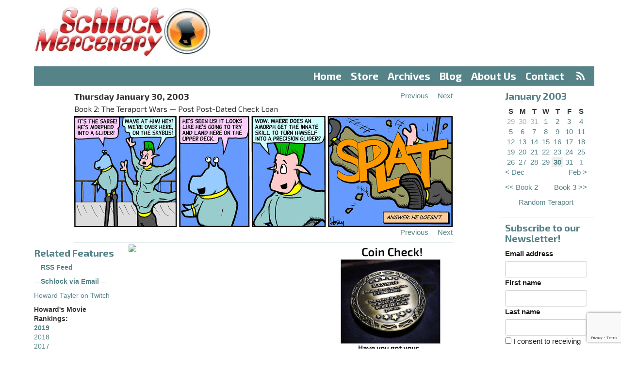

--- FILE ---
content_type: text/html; charset=utf-8
request_url: https://www.google.com/recaptcha/api2/anchor?ar=1&k=6LdYsmsUAAAAAPXVTt-ovRsPIJ_IVhvYBBhGvRV6&co=aHR0cHM6Ly93d3cuc2NobG9ja21lcmNlbmFyeS5jb206NDQz&hl=en&type=image&v=PoyoqOPhxBO7pBk68S4YbpHZ&theme=light&size=invisible&anchor-ms=20000&execute-ms=30000&cb=rtufl77epkj
body_size: 49704
content:
<!DOCTYPE HTML><html dir="ltr" lang="en"><head><meta http-equiv="Content-Type" content="text/html; charset=UTF-8">
<meta http-equiv="X-UA-Compatible" content="IE=edge">
<title>reCAPTCHA</title>
<style type="text/css">
/* cyrillic-ext */
@font-face {
  font-family: 'Roboto';
  font-style: normal;
  font-weight: 400;
  font-stretch: 100%;
  src: url(//fonts.gstatic.com/s/roboto/v48/KFO7CnqEu92Fr1ME7kSn66aGLdTylUAMa3GUBHMdazTgWw.woff2) format('woff2');
  unicode-range: U+0460-052F, U+1C80-1C8A, U+20B4, U+2DE0-2DFF, U+A640-A69F, U+FE2E-FE2F;
}
/* cyrillic */
@font-face {
  font-family: 'Roboto';
  font-style: normal;
  font-weight: 400;
  font-stretch: 100%;
  src: url(//fonts.gstatic.com/s/roboto/v48/KFO7CnqEu92Fr1ME7kSn66aGLdTylUAMa3iUBHMdazTgWw.woff2) format('woff2');
  unicode-range: U+0301, U+0400-045F, U+0490-0491, U+04B0-04B1, U+2116;
}
/* greek-ext */
@font-face {
  font-family: 'Roboto';
  font-style: normal;
  font-weight: 400;
  font-stretch: 100%;
  src: url(//fonts.gstatic.com/s/roboto/v48/KFO7CnqEu92Fr1ME7kSn66aGLdTylUAMa3CUBHMdazTgWw.woff2) format('woff2');
  unicode-range: U+1F00-1FFF;
}
/* greek */
@font-face {
  font-family: 'Roboto';
  font-style: normal;
  font-weight: 400;
  font-stretch: 100%;
  src: url(//fonts.gstatic.com/s/roboto/v48/KFO7CnqEu92Fr1ME7kSn66aGLdTylUAMa3-UBHMdazTgWw.woff2) format('woff2');
  unicode-range: U+0370-0377, U+037A-037F, U+0384-038A, U+038C, U+038E-03A1, U+03A3-03FF;
}
/* math */
@font-face {
  font-family: 'Roboto';
  font-style: normal;
  font-weight: 400;
  font-stretch: 100%;
  src: url(//fonts.gstatic.com/s/roboto/v48/KFO7CnqEu92Fr1ME7kSn66aGLdTylUAMawCUBHMdazTgWw.woff2) format('woff2');
  unicode-range: U+0302-0303, U+0305, U+0307-0308, U+0310, U+0312, U+0315, U+031A, U+0326-0327, U+032C, U+032F-0330, U+0332-0333, U+0338, U+033A, U+0346, U+034D, U+0391-03A1, U+03A3-03A9, U+03B1-03C9, U+03D1, U+03D5-03D6, U+03F0-03F1, U+03F4-03F5, U+2016-2017, U+2034-2038, U+203C, U+2040, U+2043, U+2047, U+2050, U+2057, U+205F, U+2070-2071, U+2074-208E, U+2090-209C, U+20D0-20DC, U+20E1, U+20E5-20EF, U+2100-2112, U+2114-2115, U+2117-2121, U+2123-214F, U+2190, U+2192, U+2194-21AE, U+21B0-21E5, U+21F1-21F2, U+21F4-2211, U+2213-2214, U+2216-22FF, U+2308-230B, U+2310, U+2319, U+231C-2321, U+2336-237A, U+237C, U+2395, U+239B-23B7, U+23D0, U+23DC-23E1, U+2474-2475, U+25AF, U+25B3, U+25B7, U+25BD, U+25C1, U+25CA, U+25CC, U+25FB, U+266D-266F, U+27C0-27FF, U+2900-2AFF, U+2B0E-2B11, U+2B30-2B4C, U+2BFE, U+3030, U+FF5B, U+FF5D, U+1D400-1D7FF, U+1EE00-1EEFF;
}
/* symbols */
@font-face {
  font-family: 'Roboto';
  font-style: normal;
  font-weight: 400;
  font-stretch: 100%;
  src: url(//fonts.gstatic.com/s/roboto/v48/KFO7CnqEu92Fr1ME7kSn66aGLdTylUAMaxKUBHMdazTgWw.woff2) format('woff2');
  unicode-range: U+0001-000C, U+000E-001F, U+007F-009F, U+20DD-20E0, U+20E2-20E4, U+2150-218F, U+2190, U+2192, U+2194-2199, U+21AF, U+21E6-21F0, U+21F3, U+2218-2219, U+2299, U+22C4-22C6, U+2300-243F, U+2440-244A, U+2460-24FF, U+25A0-27BF, U+2800-28FF, U+2921-2922, U+2981, U+29BF, U+29EB, U+2B00-2BFF, U+4DC0-4DFF, U+FFF9-FFFB, U+10140-1018E, U+10190-1019C, U+101A0, U+101D0-101FD, U+102E0-102FB, U+10E60-10E7E, U+1D2C0-1D2D3, U+1D2E0-1D37F, U+1F000-1F0FF, U+1F100-1F1AD, U+1F1E6-1F1FF, U+1F30D-1F30F, U+1F315, U+1F31C, U+1F31E, U+1F320-1F32C, U+1F336, U+1F378, U+1F37D, U+1F382, U+1F393-1F39F, U+1F3A7-1F3A8, U+1F3AC-1F3AF, U+1F3C2, U+1F3C4-1F3C6, U+1F3CA-1F3CE, U+1F3D4-1F3E0, U+1F3ED, U+1F3F1-1F3F3, U+1F3F5-1F3F7, U+1F408, U+1F415, U+1F41F, U+1F426, U+1F43F, U+1F441-1F442, U+1F444, U+1F446-1F449, U+1F44C-1F44E, U+1F453, U+1F46A, U+1F47D, U+1F4A3, U+1F4B0, U+1F4B3, U+1F4B9, U+1F4BB, U+1F4BF, U+1F4C8-1F4CB, U+1F4D6, U+1F4DA, U+1F4DF, U+1F4E3-1F4E6, U+1F4EA-1F4ED, U+1F4F7, U+1F4F9-1F4FB, U+1F4FD-1F4FE, U+1F503, U+1F507-1F50B, U+1F50D, U+1F512-1F513, U+1F53E-1F54A, U+1F54F-1F5FA, U+1F610, U+1F650-1F67F, U+1F687, U+1F68D, U+1F691, U+1F694, U+1F698, U+1F6AD, U+1F6B2, U+1F6B9-1F6BA, U+1F6BC, U+1F6C6-1F6CF, U+1F6D3-1F6D7, U+1F6E0-1F6EA, U+1F6F0-1F6F3, U+1F6F7-1F6FC, U+1F700-1F7FF, U+1F800-1F80B, U+1F810-1F847, U+1F850-1F859, U+1F860-1F887, U+1F890-1F8AD, U+1F8B0-1F8BB, U+1F8C0-1F8C1, U+1F900-1F90B, U+1F93B, U+1F946, U+1F984, U+1F996, U+1F9E9, U+1FA00-1FA6F, U+1FA70-1FA7C, U+1FA80-1FA89, U+1FA8F-1FAC6, U+1FACE-1FADC, U+1FADF-1FAE9, U+1FAF0-1FAF8, U+1FB00-1FBFF;
}
/* vietnamese */
@font-face {
  font-family: 'Roboto';
  font-style: normal;
  font-weight: 400;
  font-stretch: 100%;
  src: url(//fonts.gstatic.com/s/roboto/v48/KFO7CnqEu92Fr1ME7kSn66aGLdTylUAMa3OUBHMdazTgWw.woff2) format('woff2');
  unicode-range: U+0102-0103, U+0110-0111, U+0128-0129, U+0168-0169, U+01A0-01A1, U+01AF-01B0, U+0300-0301, U+0303-0304, U+0308-0309, U+0323, U+0329, U+1EA0-1EF9, U+20AB;
}
/* latin-ext */
@font-face {
  font-family: 'Roboto';
  font-style: normal;
  font-weight: 400;
  font-stretch: 100%;
  src: url(//fonts.gstatic.com/s/roboto/v48/KFO7CnqEu92Fr1ME7kSn66aGLdTylUAMa3KUBHMdazTgWw.woff2) format('woff2');
  unicode-range: U+0100-02BA, U+02BD-02C5, U+02C7-02CC, U+02CE-02D7, U+02DD-02FF, U+0304, U+0308, U+0329, U+1D00-1DBF, U+1E00-1E9F, U+1EF2-1EFF, U+2020, U+20A0-20AB, U+20AD-20C0, U+2113, U+2C60-2C7F, U+A720-A7FF;
}
/* latin */
@font-face {
  font-family: 'Roboto';
  font-style: normal;
  font-weight: 400;
  font-stretch: 100%;
  src: url(//fonts.gstatic.com/s/roboto/v48/KFO7CnqEu92Fr1ME7kSn66aGLdTylUAMa3yUBHMdazQ.woff2) format('woff2');
  unicode-range: U+0000-00FF, U+0131, U+0152-0153, U+02BB-02BC, U+02C6, U+02DA, U+02DC, U+0304, U+0308, U+0329, U+2000-206F, U+20AC, U+2122, U+2191, U+2193, U+2212, U+2215, U+FEFF, U+FFFD;
}
/* cyrillic-ext */
@font-face {
  font-family: 'Roboto';
  font-style: normal;
  font-weight: 500;
  font-stretch: 100%;
  src: url(//fonts.gstatic.com/s/roboto/v48/KFO7CnqEu92Fr1ME7kSn66aGLdTylUAMa3GUBHMdazTgWw.woff2) format('woff2');
  unicode-range: U+0460-052F, U+1C80-1C8A, U+20B4, U+2DE0-2DFF, U+A640-A69F, U+FE2E-FE2F;
}
/* cyrillic */
@font-face {
  font-family: 'Roboto';
  font-style: normal;
  font-weight: 500;
  font-stretch: 100%;
  src: url(//fonts.gstatic.com/s/roboto/v48/KFO7CnqEu92Fr1ME7kSn66aGLdTylUAMa3iUBHMdazTgWw.woff2) format('woff2');
  unicode-range: U+0301, U+0400-045F, U+0490-0491, U+04B0-04B1, U+2116;
}
/* greek-ext */
@font-face {
  font-family: 'Roboto';
  font-style: normal;
  font-weight: 500;
  font-stretch: 100%;
  src: url(//fonts.gstatic.com/s/roboto/v48/KFO7CnqEu92Fr1ME7kSn66aGLdTylUAMa3CUBHMdazTgWw.woff2) format('woff2');
  unicode-range: U+1F00-1FFF;
}
/* greek */
@font-face {
  font-family: 'Roboto';
  font-style: normal;
  font-weight: 500;
  font-stretch: 100%;
  src: url(//fonts.gstatic.com/s/roboto/v48/KFO7CnqEu92Fr1ME7kSn66aGLdTylUAMa3-UBHMdazTgWw.woff2) format('woff2');
  unicode-range: U+0370-0377, U+037A-037F, U+0384-038A, U+038C, U+038E-03A1, U+03A3-03FF;
}
/* math */
@font-face {
  font-family: 'Roboto';
  font-style: normal;
  font-weight: 500;
  font-stretch: 100%;
  src: url(//fonts.gstatic.com/s/roboto/v48/KFO7CnqEu92Fr1ME7kSn66aGLdTylUAMawCUBHMdazTgWw.woff2) format('woff2');
  unicode-range: U+0302-0303, U+0305, U+0307-0308, U+0310, U+0312, U+0315, U+031A, U+0326-0327, U+032C, U+032F-0330, U+0332-0333, U+0338, U+033A, U+0346, U+034D, U+0391-03A1, U+03A3-03A9, U+03B1-03C9, U+03D1, U+03D5-03D6, U+03F0-03F1, U+03F4-03F5, U+2016-2017, U+2034-2038, U+203C, U+2040, U+2043, U+2047, U+2050, U+2057, U+205F, U+2070-2071, U+2074-208E, U+2090-209C, U+20D0-20DC, U+20E1, U+20E5-20EF, U+2100-2112, U+2114-2115, U+2117-2121, U+2123-214F, U+2190, U+2192, U+2194-21AE, U+21B0-21E5, U+21F1-21F2, U+21F4-2211, U+2213-2214, U+2216-22FF, U+2308-230B, U+2310, U+2319, U+231C-2321, U+2336-237A, U+237C, U+2395, U+239B-23B7, U+23D0, U+23DC-23E1, U+2474-2475, U+25AF, U+25B3, U+25B7, U+25BD, U+25C1, U+25CA, U+25CC, U+25FB, U+266D-266F, U+27C0-27FF, U+2900-2AFF, U+2B0E-2B11, U+2B30-2B4C, U+2BFE, U+3030, U+FF5B, U+FF5D, U+1D400-1D7FF, U+1EE00-1EEFF;
}
/* symbols */
@font-face {
  font-family: 'Roboto';
  font-style: normal;
  font-weight: 500;
  font-stretch: 100%;
  src: url(//fonts.gstatic.com/s/roboto/v48/KFO7CnqEu92Fr1ME7kSn66aGLdTylUAMaxKUBHMdazTgWw.woff2) format('woff2');
  unicode-range: U+0001-000C, U+000E-001F, U+007F-009F, U+20DD-20E0, U+20E2-20E4, U+2150-218F, U+2190, U+2192, U+2194-2199, U+21AF, U+21E6-21F0, U+21F3, U+2218-2219, U+2299, U+22C4-22C6, U+2300-243F, U+2440-244A, U+2460-24FF, U+25A0-27BF, U+2800-28FF, U+2921-2922, U+2981, U+29BF, U+29EB, U+2B00-2BFF, U+4DC0-4DFF, U+FFF9-FFFB, U+10140-1018E, U+10190-1019C, U+101A0, U+101D0-101FD, U+102E0-102FB, U+10E60-10E7E, U+1D2C0-1D2D3, U+1D2E0-1D37F, U+1F000-1F0FF, U+1F100-1F1AD, U+1F1E6-1F1FF, U+1F30D-1F30F, U+1F315, U+1F31C, U+1F31E, U+1F320-1F32C, U+1F336, U+1F378, U+1F37D, U+1F382, U+1F393-1F39F, U+1F3A7-1F3A8, U+1F3AC-1F3AF, U+1F3C2, U+1F3C4-1F3C6, U+1F3CA-1F3CE, U+1F3D4-1F3E0, U+1F3ED, U+1F3F1-1F3F3, U+1F3F5-1F3F7, U+1F408, U+1F415, U+1F41F, U+1F426, U+1F43F, U+1F441-1F442, U+1F444, U+1F446-1F449, U+1F44C-1F44E, U+1F453, U+1F46A, U+1F47D, U+1F4A3, U+1F4B0, U+1F4B3, U+1F4B9, U+1F4BB, U+1F4BF, U+1F4C8-1F4CB, U+1F4D6, U+1F4DA, U+1F4DF, U+1F4E3-1F4E6, U+1F4EA-1F4ED, U+1F4F7, U+1F4F9-1F4FB, U+1F4FD-1F4FE, U+1F503, U+1F507-1F50B, U+1F50D, U+1F512-1F513, U+1F53E-1F54A, U+1F54F-1F5FA, U+1F610, U+1F650-1F67F, U+1F687, U+1F68D, U+1F691, U+1F694, U+1F698, U+1F6AD, U+1F6B2, U+1F6B9-1F6BA, U+1F6BC, U+1F6C6-1F6CF, U+1F6D3-1F6D7, U+1F6E0-1F6EA, U+1F6F0-1F6F3, U+1F6F7-1F6FC, U+1F700-1F7FF, U+1F800-1F80B, U+1F810-1F847, U+1F850-1F859, U+1F860-1F887, U+1F890-1F8AD, U+1F8B0-1F8BB, U+1F8C0-1F8C1, U+1F900-1F90B, U+1F93B, U+1F946, U+1F984, U+1F996, U+1F9E9, U+1FA00-1FA6F, U+1FA70-1FA7C, U+1FA80-1FA89, U+1FA8F-1FAC6, U+1FACE-1FADC, U+1FADF-1FAE9, U+1FAF0-1FAF8, U+1FB00-1FBFF;
}
/* vietnamese */
@font-face {
  font-family: 'Roboto';
  font-style: normal;
  font-weight: 500;
  font-stretch: 100%;
  src: url(//fonts.gstatic.com/s/roboto/v48/KFO7CnqEu92Fr1ME7kSn66aGLdTylUAMa3OUBHMdazTgWw.woff2) format('woff2');
  unicode-range: U+0102-0103, U+0110-0111, U+0128-0129, U+0168-0169, U+01A0-01A1, U+01AF-01B0, U+0300-0301, U+0303-0304, U+0308-0309, U+0323, U+0329, U+1EA0-1EF9, U+20AB;
}
/* latin-ext */
@font-face {
  font-family: 'Roboto';
  font-style: normal;
  font-weight: 500;
  font-stretch: 100%;
  src: url(//fonts.gstatic.com/s/roboto/v48/KFO7CnqEu92Fr1ME7kSn66aGLdTylUAMa3KUBHMdazTgWw.woff2) format('woff2');
  unicode-range: U+0100-02BA, U+02BD-02C5, U+02C7-02CC, U+02CE-02D7, U+02DD-02FF, U+0304, U+0308, U+0329, U+1D00-1DBF, U+1E00-1E9F, U+1EF2-1EFF, U+2020, U+20A0-20AB, U+20AD-20C0, U+2113, U+2C60-2C7F, U+A720-A7FF;
}
/* latin */
@font-face {
  font-family: 'Roboto';
  font-style: normal;
  font-weight: 500;
  font-stretch: 100%;
  src: url(//fonts.gstatic.com/s/roboto/v48/KFO7CnqEu92Fr1ME7kSn66aGLdTylUAMa3yUBHMdazQ.woff2) format('woff2');
  unicode-range: U+0000-00FF, U+0131, U+0152-0153, U+02BB-02BC, U+02C6, U+02DA, U+02DC, U+0304, U+0308, U+0329, U+2000-206F, U+20AC, U+2122, U+2191, U+2193, U+2212, U+2215, U+FEFF, U+FFFD;
}
/* cyrillic-ext */
@font-face {
  font-family: 'Roboto';
  font-style: normal;
  font-weight: 900;
  font-stretch: 100%;
  src: url(//fonts.gstatic.com/s/roboto/v48/KFO7CnqEu92Fr1ME7kSn66aGLdTylUAMa3GUBHMdazTgWw.woff2) format('woff2');
  unicode-range: U+0460-052F, U+1C80-1C8A, U+20B4, U+2DE0-2DFF, U+A640-A69F, U+FE2E-FE2F;
}
/* cyrillic */
@font-face {
  font-family: 'Roboto';
  font-style: normal;
  font-weight: 900;
  font-stretch: 100%;
  src: url(//fonts.gstatic.com/s/roboto/v48/KFO7CnqEu92Fr1ME7kSn66aGLdTylUAMa3iUBHMdazTgWw.woff2) format('woff2');
  unicode-range: U+0301, U+0400-045F, U+0490-0491, U+04B0-04B1, U+2116;
}
/* greek-ext */
@font-face {
  font-family: 'Roboto';
  font-style: normal;
  font-weight: 900;
  font-stretch: 100%;
  src: url(//fonts.gstatic.com/s/roboto/v48/KFO7CnqEu92Fr1ME7kSn66aGLdTylUAMa3CUBHMdazTgWw.woff2) format('woff2');
  unicode-range: U+1F00-1FFF;
}
/* greek */
@font-face {
  font-family: 'Roboto';
  font-style: normal;
  font-weight: 900;
  font-stretch: 100%;
  src: url(//fonts.gstatic.com/s/roboto/v48/KFO7CnqEu92Fr1ME7kSn66aGLdTylUAMa3-UBHMdazTgWw.woff2) format('woff2');
  unicode-range: U+0370-0377, U+037A-037F, U+0384-038A, U+038C, U+038E-03A1, U+03A3-03FF;
}
/* math */
@font-face {
  font-family: 'Roboto';
  font-style: normal;
  font-weight: 900;
  font-stretch: 100%;
  src: url(//fonts.gstatic.com/s/roboto/v48/KFO7CnqEu92Fr1ME7kSn66aGLdTylUAMawCUBHMdazTgWw.woff2) format('woff2');
  unicode-range: U+0302-0303, U+0305, U+0307-0308, U+0310, U+0312, U+0315, U+031A, U+0326-0327, U+032C, U+032F-0330, U+0332-0333, U+0338, U+033A, U+0346, U+034D, U+0391-03A1, U+03A3-03A9, U+03B1-03C9, U+03D1, U+03D5-03D6, U+03F0-03F1, U+03F4-03F5, U+2016-2017, U+2034-2038, U+203C, U+2040, U+2043, U+2047, U+2050, U+2057, U+205F, U+2070-2071, U+2074-208E, U+2090-209C, U+20D0-20DC, U+20E1, U+20E5-20EF, U+2100-2112, U+2114-2115, U+2117-2121, U+2123-214F, U+2190, U+2192, U+2194-21AE, U+21B0-21E5, U+21F1-21F2, U+21F4-2211, U+2213-2214, U+2216-22FF, U+2308-230B, U+2310, U+2319, U+231C-2321, U+2336-237A, U+237C, U+2395, U+239B-23B7, U+23D0, U+23DC-23E1, U+2474-2475, U+25AF, U+25B3, U+25B7, U+25BD, U+25C1, U+25CA, U+25CC, U+25FB, U+266D-266F, U+27C0-27FF, U+2900-2AFF, U+2B0E-2B11, U+2B30-2B4C, U+2BFE, U+3030, U+FF5B, U+FF5D, U+1D400-1D7FF, U+1EE00-1EEFF;
}
/* symbols */
@font-face {
  font-family: 'Roboto';
  font-style: normal;
  font-weight: 900;
  font-stretch: 100%;
  src: url(//fonts.gstatic.com/s/roboto/v48/KFO7CnqEu92Fr1ME7kSn66aGLdTylUAMaxKUBHMdazTgWw.woff2) format('woff2');
  unicode-range: U+0001-000C, U+000E-001F, U+007F-009F, U+20DD-20E0, U+20E2-20E4, U+2150-218F, U+2190, U+2192, U+2194-2199, U+21AF, U+21E6-21F0, U+21F3, U+2218-2219, U+2299, U+22C4-22C6, U+2300-243F, U+2440-244A, U+2460-24FF, U+25A0-27BF, U+2800-28FF, U+2921-2922, U+2981, U+29BF, U+29EB, U+2B00-2BFF, U+4DC0-4DFF, U+FFF9-FFFB, U+10140-1018E, U+10190-1019C, U+101A0, U+101D0-101FD, U+102E0-102FB, U+10E60-10E7E, U+1D2C0-1D2D3, U+1D2E0-1D37F, U+1F000-1F0FF, U+1F100-1F1AD, U+1F1E6-1F1FF, U+1F30D-1F30F, U+1F315, U+1F31C, U+1F31E, U+1F320-1F32C, U+1F336, U+1F378, U+1F37D, U+1F382, U+1F393-1F39F, U+1F3A7-1F3A8, U+1F3AC-1F3AF, U+1F3C2, U+1F3C4-1F3C6, U+1F3CA-1F3CE, U+1F3D4-1F3E0, U+1F3ED, U+1F3F1-1F3F3, U+1F3F5-1F3F7, U+1F408, U+1F415, U+1F41F, U+1F426, U+1F43F, U+1F441-1F442, U+1F444, U+1F446-1F449, U+1F44C-1F44E, U+1F453, U+1F46A, U+1F47D, U+1F4A3, U+1F4B0, U+1F4B3, U+1F4B9, U+1F4BB, U+1F4BF, U+1F4C8-1F4CB, U+1F4D6, U+1F4DA, U+1F4DF, U+1F4E3-1F4E6, U+1F4EA-1F4ED, U+1F4F7, U+1F4F9-1F4FB, U+1F4FD-1F4FE, U+1F503, U+1F507-1F50B, U+1F50D, U+1F512-1F513, U+1F53E-1F54A, U+1F54F-1F5FA, U+1F610, U+1F650-1F67F, U+1F687, U+1F68D, U+1F691, U+1F694, U+1F698, U+1F6AD, U+1F6B2, U+1F6B9-1F6BA, U+1F6BC, U+1F6C6-1F6CF, U+1F6D3-1F6D7, U+1F6E0-1F6EA, U+1F6F0-1F6F3, U+1F6F7-1F6FC, U+1F700-1F7FF, U+1F800-1F80B, U+1F810-1F847, U+1F850-1F859, U+1F860-1F887, U+1F890-1F8AD, U+1F8B0-1F8BB, U+1F8C0-1F8C1, U+1F900-1F90B, U+1F93B, U+1F946, U+1F984, U+1F996, U+1F9E9, U+1FA00-1FA6F, U+1FA70-1FA7C, U+1FA80-1FA89, U+1FA8F-1FAC6, U+1FACE-1FADC, U+1FADF-1FAE9, U+1FAF0-1FAF8, U+1FB00-1FBFF;
}
/* vietnamese */
@font-face {
  font-family: 'Roboto';
  font-style: normal;
  font-weight: 900;
  font-stretch: 100%;
  src: url(//fonts.gstatic.com/s/roboto/v48/KFO7CnqEu92Fr1ME7kSn66aGLdTylUAMa3OUBHMdazTgWw.woff2) format('woff2');
  unicode-range: U+0102-0103, U+0110-0111, U+0128-0129, U+0168-0169, U+01A0-01A1, U+01AF-01B0, U+0300-0301, U+0303-0304, U+0308-0309, U+0323, U+0329, U+1EA0-1EF9, U+20AB;
}
/* latin-ext */
@font-face {
  font-family: 'Roboto';
  font-style: normal;
  font-weight: 900;
  font-stretch: 100%;
  src: url(//fonts.gstatic.com/s/roboto/v48/KFO7CnqEu92Fr1ME7kSn66aGLdTylUAMa3KUBHMdazTgWw.woff2) format('woff2');
  unicode-range: U+0100-02BA, U+02BD-02C5, U+02C7-02CC, U+02CE-02D7, U+02DD-02FF, U+0304, U+0308, U+0329, U+1D00-1DBF, U+1E00-1E9F, U+1EF2-1EFF, U+2020, U+20A0-20AB, U+20AD-20C0, U+2113, U+2C60-2C7F, U+A720-A7FF;
}
/* latin */
@font-face {
  font-family: 'Roboto';
  font-style: normal;
  font-weight: 900;
  font-stretch: 100%;
  src: url(//fonts.gstatic.com/s/roboto/v48/KFO7CnqEu92Fr1ME7kSn66aGLdTylUAMa3yUBHMdazQ.woff2) format('woff2');
  unicode-range: U+0000-00FF, U+0131, U+0152-0153, U+02BB-02BC, U+02C6, U+02DA, U+02DC, U+0304, U+0308, U+0329, U+2000-206F, U+20AC, U+2122, U+2191, U+2193, U+2212, U+2215, U+FEFF, U+FFFD;
}

</style>
<link rel="stylesheet" type="text/css" href="https://www.gstatic.com/recaptcha/releases/PoyoqOPhxBO7pBk68S4YbpHZ/styles__ltr.css">
<script nonce="CmCcLrXbiU1p3hJLC66Ymg" type="text/javascript">window['__recaptcha_api'] = 'https://www.google.com/recaptcha/api2/';</script>
<script type="text/javascript" src="https://www.gstatic.com/recaptcha/releases/PoyoqOPhxBO7pBk68S4YbpHZ/recaptcha__en.js" nonce="CmCcLrXbiU1p3hJLC66Ymg">
      
    </script></head>
<body><div id="rc-anchor-alert" class="rc-anchor-alert"></div>
<input type="hidden" id="recaptcha-token" value="[base64]">
<script type="text/javascript" nonce="CmCcLrXbiU1p3hJLC66Ymg">
      recaptcha.anchor.Main.init("[\x22ainput\x22,[\x22bgdata\x22,\x22\x22,\[base64]/[base64]/[base64]/[base64]/[base64]/UltsKytdPUU6KEU8MjA0OD9SW2wrK109RT4+NnwxOTI6KChFJjY0NTEyKT09NTUyOTYmJk0rMTxjLmxlbmd0aCYmKGMuY2hhckNvZGVBdChNKzEpJjY0NTEyKT09NTYzMjA/[base64]/[base64]/[base64]/[base64]/[base64]/[base64]/[base64]\x22,\[base64]\\u003d\x22,\x22w79Gw605d8KswovDugTDrkU0eFVbwrTCkCrDgiXCqidpwqHCnyjCrUsCw6c/w6fDrTTCoMKmecKdwovDncOiw4YMGgBdw61nCsKZwqrCrmLCg8KUw6MZwrvCnsK6w4LCpzlKwqrDiDxJA8OXKQhPwq3Dl8Otw4nDrylTQcOIO8OZw6BlTsONAE5awoUTTcOfw5Rvw4wBw7vClWohw73DusKMw47CkcOhKF8gNsO/GxnDu1fDhAl9woDCo8KnwqPDniDDhMK0DR3DisKOwqXCqsO6SSHClFHCuXkFwqvDtsKVPsKHesKVw59RwqXDqMOzwq80w6/Cs8KPw4bCjyLDsX5UUsO/wr0QOH7Ct8K7w5fCicORwqzCmVnCpMOfw4bCsjfDn8Kow6HCnMKHw7N+NRVXJcONwqwDwpxyLsO2CwY2R8KnD3jDg8K8CsK1w5bCkgXCjAV2YnVjwqvDmC8fVV/CgMK4PhzDkMOdw5l4AW3CqhzDk8Omw5glw7LDtcOabBfDm8OQw50mbcKCwpLDksKnOjolSHrDvVkQwpxqC8KmKMOdwqAwwooyw6LCuMOFPsKJw6ZkwqjCg8OBwpYfw4XCi2PDiMOlFVFJwr/CtUMGKMKjacOzwoLCtMOvw4bDtnfCssK/T34yw7jDrknCql/DtGjDu8Kawpk1woTCuMO5wr1ZaCZTCsOAdFcHwoPCkRF5ZyFhSMOUScOuwp/DmCwtwpHDjzh6w6rDlcOdwptVwqLCpnTCi0vCpsK3QcKHEcOPw7oHwoZrwqXCgMODe1BSXSPChcK4w7RCw53ClAItw7FZMMKGwrDDjcKyAMK1wqTDt8K/w4Mhw4ZqNG5bwpEVHyXCl1zDrcOHCF3CvkjDsxN7NcOtwqDDh1oPwoHCssKEP19Ww5PDsMOOdMKhMyHDrDnCjB48wolNbA/Cq8O1w4QtbE7DpSXDhMOwO2TDh8KgBhJgEcK7Fh54wrnDv8OKX2syw5hvQAIuw7k+IybDgsKDwoA2JcOLw7/[base64]/ClcKGfsKCwosaw4nDu8ObKT/CsW3CiVfCjVLCt8O0QsOvSsKVa1/DhsKJw5XCicOmasK0w7XDs8OdT8KdIcKHOcOCw45dVsOOLcO0w7DCn8KRwoAuwqViwrEQw5Mhw4jDlMKJw7DCm8KKTig+JA1qblJ6wqcsw73DusOew5/Cmk/[base64]/[base64]/Ck8K5ZMObwoHDp8Osw4B3w6bCh8Kew400wpDCnsOkw5N8w7TCh3Mjw7TCk8Oew5Jbw7cjw44rAMODQBbDtV7DjsKxwotdwq/DmMKzYHXCjMKKwoHCjGFNHcK/[base64]/DgC7CpMOHwpXDpDIzMj1dwqfDigPDgcKoFD3ChDdWw57DkQXCoDM0w6ZSw5rDvsOywoNiwqbCtxLDscO/wrlhJwkAw6odFsKfwq/ConnDnhbCj1rCvsK9w6J/wqjCg8Kcwo/CvmJedMOCw57DrsKnwo5HC1rCv8Kyw6NMWcO/[base64]/[base64]/[base64]/[base64]/DngHDkMOaw6rCmybCtcOmwprCvXzDiMOmw6/CtMKhwpXDjncQc8O/w4Jaw5vCucOFW3TCj8O8WGTDuDjDnB9ywo3DrQPDgX/DsMKKM27CiMKfw4dXecKKSTUxIwHDo1AywpJSCRrDi3PDpsOww7o2wpxGw6ZCEMOCw6lRMcKkwqsZej5Hw4PDkMOgP8Oeaj8ywoBvQ8K2wpV5MQ5aw7LDrsOHw7APYWbDncObN8KbwrnCusKTw53Dnm7DtcKLMnXCr1XCiW/DmWBVIMKrw5/ChWHCoF87ZRPDljhnw47DvcO5MVoBw6F8wr0dwqbDqcO7w50nwpo9wp3DtcKmIsO6fsK6J8KBwp/CosK2wqIZWsOqVn5Yw6/CkMKqZnBVASZFZEViw7/DlGouGw4XTn3DmRHDkg7CrUYzwqzCpx8ew5fCqQfDg8OCw5w2XwoxMsKYOGHDm8K8wpV3QirCu1AMwpLDisK/ccOyOTbDuyccw6U6wps/CMOddMKJw4DDicKRw4YhA3EHLQHDnzLDmQnDk8OFw6AhTsKBwobDnHQ1O2TDvljCm8Kpw7HDpRc8w6vCnsKGB8OfMWYLw6vCjEEgwo9zaMOqw57CoH/[base64]/Tl8tUcKGw6sVF8OJwp8xwq4Lwo1RAcO/XT/CqsOyPMOZcMKlITrCgcOpwpjCjMOoc1IEw7LDuj0LLDLChBPDgHsHw6TDmyXCjxQALmDCtmUgwoXCnMOywoTDtwoOw67DqMOQw7jCiDw3HcKDwqdXwrU8LsOpDS3ChcOXH8KRJl3CiMKLwrYEwq0DIsKhwofDkB4ww6nCvsORagbCjwMxw6tkw7HCrsODw5klwp/Cg10Ow40Mw4YMTmzCo8OLMMOGOMObHsKDfsKWIEJwdRhfTnPChsODw5DCt3Vpwr9kwpLDncOfccKawprCrio8wo59VF/[base64]/DjSNnUC5Iwq/[base64]/DpXHDq05rScObR8Ozwo9Ew7zDiRXDucOiDcOKw4gaMAYJw5dxwpA7c8KGw60eFiQYw5/[base64]/CgMKjw47DgCbDmcOlwpAyH3LDusOcwpXDtAkMw6ENdjXDvAtUd8OQw7TDhnJMw4RLelfDqcKPLmlEPCc2wpfCv8KyUBvDsHJfw6giwqbDj8ODcMORHcKSwrB8w5NiD8Kfwo/CtcKbaQ3CtXzDtDkOwoTChnp2OcKmbgwNJwhgw5vCucKxGTsPXBXCgMKDwrZ/w6zCucOyecOSZsKqw7PCjwRkEFjDtgY5wqApwoPDrcOpXD9GwrzChGpow57CrMOsP8OpaMOBcBl3w7zDp2/[base64]/DpsKxw4R+w5Baw69pwqtVP8KsNHvDtsOgw7LDq8OFOcKYw5rDikc3WcOEXXDDgX9Kf8KpHMO7w7R8UXBywq8Kw5nDjcOseCLCr8KiF8KmJ8Omw7HCqxdcfsKYwp9qNVPCpD7CozbCrMKmwoRTHE3CtsK7w6/[base64]/wqoAYMKLZMKgDMK2U8OIGDLDsDNYw7JowrvDlzxdwqfCscKBwo7DuAoDdMOYw5oUbmA2w5tPwrxKKcKleMKRwpPDklgrZsK8PX/DmRYpwrBwWXvDpsKNw6N0w7TCn8KxAgQ5wqBkaQBDwpxdesOqwop1UsO6wqjCs19KwpHDrsOnw50sZgVNZMOBSxtkwp1IEsKww4vCp8Kyw7NJwrLDhzAzwrd2wrcKZT4lY8OqLgXCvjfCkMOkwoYqw7k9wo4CeE0lAcK/Bl7CsMK7S8KqFE8DHhfDnFQDwo7DolZdCMKnw7VJwpFlw4sXwqdkYRtkD8KmF8K7w7wvw7lNw7jCusOgCcKTwqUdIg4pFcKYwq9nVRc8O0Nkw4nDrMKOCcKUK8KaCxTCmn/Cs8OMAMOXagdFwqjDsMOSesKjwoIJGcK1G0LCjsKYw5PChW/[base64]/CgcOQw5c+emtHLMKTWSXCiMO2EjsBw50nwqvCr8Ozw7rCuMOFwrHDpi8qwrTCssOgwot2woXCn1p+wpbCu8Kbw4JTw4gWKcKTQMKUw6/DsR1YUxAkwpjDgMKow4TCtF/DowrCpDbCvSbCng7DrAoewrQWBTTCr8KIwp/CqMKkwrc/PS/CtMOHw5rDmX5AL8Kfw4PCuCZBwrxzHk0swoAELWvDhWU0w7QQH01zwpvDh0kzwqxcJcKwagLDnn3Ch8OKw6DDmMKdKcKSwpQmwozCmMKUwrJhCsOxwr7CncKYG8KvcxrDrsOOJyfDoUl9F8K1woTCvMOKR8OScMK+wprDnljDoUXCsD/ClgDCgMO7NToIw6hzw6/[base64]/Ck2s5w4xpwoAOw7fCmEfCgnRuFiZ+LcKZw75Ue8OYw5rDqk/Dl8O1w4lPU8OGVkLCucKsXRk8UV0Jwqt8w4V6Y0TDhsO7eUPDr8KTLlktwpxjEMOWw7rCow7CvH7ClwXDrsKgwofCh8O5bMKBSEXDk1NCw4ljSMOnwrITw79QA8OkIEHDq8KBfcKpw7HDgsKNUwU6OcK7wrbDoj1rwq/Cp1/CmsK2GsO9FRHDphvDuT7CgMORMjjDjgMqwqhXN0EEJcOgwrhBH8Kfw5fChkHCsy/[base64]/[base64]/CvsKtMRIGIQPDrsKUG1MkMMK4NxfCgsKrIi9WwpZqw6rCn8OiCGXCmC3Dk8K6wo3ChsK/GzrCnnPDgV/Ch8OeBmbCiRBYCEvChi4DwpTDrsK0BU7CuGMtwoDCvMKswrzDkMKZXFQTYAVHWsKkwqFRZMKpOV4iw5k5w6jDljnDuMOswqoPTUcawptXwpsYw5/DjQnDrMKnw5hvwp8Xw5LDr2BlPDPDuyXCnGtjGioeV8KKwpFpUsOnwpTCkcOuHsOGwrbCmMOWEBlKQy7DisOswrFNZBrDmngzIH8jGcONLjHCjMK3w5QnQTpmYjPDpsKFLMK7B8KRwrTDiMO+RGjDkXfCmDU0w6jDhMOwVkvChioqSWfDnygIwq0OF8O6Ih/DlADDmsK+T3sRPQDCi1YGw6hCYX90w4p5wrN8MGrDs8Oow67Csi0JNsOUYsKzFcOpRRFNNcKLI8OTwpscwpHDsjZKNALDlBs5LMKWHHx9Jy8mETUWCw/[base64]/w7vDkGXCvE45w5ZBw7ALJ8Khw5zDty8ow47DvFzChcKkJMOmwqkRDsKdCXRzJMKzw7xpwrXDhTLDvcOPw5jDrMKlwoE1w7zCtH3DmMKBMcKNw6rCg8OFwpTCsHTCk1xiaFzCtCUKw5UWw6DDuBPDu8KXw6/DiBEpDsKHw5LDq8KqC8O4wqJEw4bDtMOKwq7DmcObwqzDksO9NAcHaj0Zw6leK8OnccKtWxJHZz9XwoPDiMOowrtbwprDszFJwrEBwrzCmAvCuxQmwq3DlBHCqMKOcQB/TTHCkcKyK8O5woR/UMKBwq/CmRnCqcK2J8OhIT3DgCc/wpTCsHrCuGUob8Kfwr7DuDrCuMOxIcKldGoracOOw6QRKAfCqwTDtl9BOsOOE8OHwovDghPDs8OdYGDDrWzCqAciPcKvwqPCgSDCrUzCkRDDuwvDjUbClwNuJxHChcK9R8OVwqfCh8OGZwEfwqLDqsKUw7cqaglOAcKiw4xMEcOTw41pw5jCkMKvM2glwoDDpSwAw5/ChGwQwoJUwpMGRi7Cm8Ofw7bDtsKAS37DvVDCm8K4E8OJwqpac1TDlgHDg08eP8O9w4pVZcKSL1fCpQHCrBlNwqkRLwDCl8KcwpAaw7jDqWXChTpBJwAhLcOHV3cdw4ZLaMO6wpJ7w4BfVh5ww6ACw77Cn8KYIMObw6/[base64]/CqXLDm8KBw5PCr8OKwpokUcOlY8KRR8Oxd8KWwqopTsOSbidewp7Dpgcww4tmwqHDlDrDrsOuU8OYPhPDrsOFw7TDtAdUwpAZLloLw7UbUMKQY8OCw5BKKh1ywqF9JhzCgXR9ScO7CAkXaMOuw5/CtxpgSsKYfsKPZMOfLh/DiVvDisObwp/CtMKJwq/DusOnQsKBwrkFb8Kmw7E4wrPCog0uwqBjw5rDsCrDpAUuGsOLEMOBQil1wr05ZsKFMcOGdxhVKX7DujPDqUrCmwnDgMOiaMO1wrLDpQxZwpMIasKzJQTCicO1w5x/RVtew5YBw6BgbMOtwoU6B0PDtRYTwqxuwqQ6e3wzw73ClsOKSSDDrHvClcKMYMK5NMKLITtAcMKgw4fCrMKpwpZjRsKfw7ZXEhw1Rw/DkMKmwpNjwp4VM8KBw6sCOWJbPyTDghZuwoXCp8Kfw4fCoHRew6Q1fRbCj8KYOldsw6jCnMKrfx1lNk/DjsOdw6EAw6vDkcKDImc1wqFeX8OhbcKrSxfDqilNwqhSw6nDvMKtOMOfdTwTw7LCt3hJw7jCosOYwr/ComsJfQ/CgsKIw4duAlBHIsOLOjdxw6BXwrkpQXnCvcO6R8Obwrh3wrt8wrZmw5Fowrl0w7DDomzDj24GJ8KTJ0IMOsO/M8OIUlLCk2FSNVdhZiY9AsOtwohuw5pZwqzDnMOUfMKWCMO+wpnCosObTxfDrMKrwrTClxgKwrs1w5LCi8K9b8OyKMOxbDtCwrgzZsOBFSwSwpTDv0HDhFhlw6lmGBTCicK8O0E8JwXDpcKVwp8bNMOVw4jChsOGwp/Dlg0mBWjCuMKKw6HDvRoLw5DDgsODw4t0wofDusKsw6XCpcKyGm0DwpLCogLCpAsHw7jCnsK7wrNsHMKRw6IPE8KMwqZfA8KNw6/DtsOwSMObBcKow6zCg0fDhMKOw7QnQsOoEsKuV8Onw7nCv8KPNsOidi3Duzo4wqJ+w7zDpsKnDcOoGMK8GcOVF2oVWxXClD3ChsKYNCtBw6txw6DDhVEjJg3Cskdle8OGNMOCw5bDo8OXwqrCqw7Cv3PDlUgtw6bCqS/[base64]/DtcOWw6DCvsKWI8OhwpjDnhlMw6F/LMKqw6rDqnlvPUrDhhwTw6LCgMK/[base64]/wqPCnFbDkGPDnivCnx/[base64]/ChsKBwrvDsjlYBCbDu8K9woYBw4TDjMKLw5rDjlHCiT9vMXwkPcOgwqVQZ8Oaw7/CtcKHZsO/[base64]/Cnl8qw7EMw7rCj8KpwpTDq0fCgMO9LMKRw7/CqgIdDXUQKBnCscKHwo9Gw4B6wotmKcKpGcO1woDDiDTDiCQlwqMIDnHDrMKiwpNuTlRpD8KDwq88WsO3E0ljwqJBwqYgA37CgsOpwpDDqsOUDVMHw47Dj8K6w4/DhATDujfCvHXCrsKQw75KwrhnwrPDlQnDnSobw6B0NSbDvsOoNjDCr8O2ARXCncKXS8KwbU/Dq8Oqw5XDnnU9csKnw47CsTpqwoVXw7fDnwQow4QxFhp5dcKjwr1Ow4N+w5UUD0Vzw4wvwrJuYUoWcMOBw4TDm2pAw6hMeU4QcFfDk8K0w6F2NcOebcOXCcOCYcKSwrTClhIHw5TChcORFsKAw7J1JsOWfT4DLWNIwq5qwp9WGMOEK0TDmzENIMK6w6DCisK+w7ojXA/[base64]/TRQ4wrHCjFwlw6TDs1vCjsODTcOmQEPCrMKFwq3DjcKAwoVSw4nDiMO3w6LChXplw6ttM0/CkMKyw6jDoMODbC8rKQM9wrc6QsKwwo1fOsOiwpjDqcOawp7DhsK0w71nwrTDusOiw4pzwrFAwqLCpiIrCsKKTU87wqbDhcOEwp5Ew4Qfw5jDjzwSbcKlF8O6EXwiEV9ZIlURYgXCojfDvFfCg8KWwp5ywqzDksKuA3QnK3h/wrEsf8OTwpfDhsKnwohNRsORwqkTWMOVwqAmSMOiFEbCr8KHVG/[base64]/CpMOqXMKmwqAFYcKewqlCw4dNwoRBPcKMwqrClsOcwoQ0NsKhTMOzZRTDrMKvwq/ChMKdw7vCgE1cIMKTwqfCqVURw4bDp8KLK8ONw6XCvMOlFm9vw7TCuSA3worCpcKcQ20xf8O8YD7DlMOCwrXDvQVGEMKZCTzDl8KjbiEEbcOnQENjw4TCn0k3w65Fc3vDuMK0wojDmcKew7/Dl8O8L8Ofw4/Dp8OPVMOzw7PCsMKZw6TDlHAuFcO+wrjDh8KSw48YKxkmM8KMw4vCiUdBw5AuwqPDk3Uow77DhH7CrsO4w7/Du8KQw4HDisK9dsKQfsKLbsKfw5p1woQzw6orw7bDisOWw7MoJsKxHDjDoDzCigjCqcKuwpHCnCrDosK/L2hDJRrDoCjDssKjWMKgGlfDpsKmGUh2RcOQZgXCj8KnCsKGw7NFaXMuw5rDrsKow6LDtwQvwo/DjMK+HcKECMKgdQLDvmBJXTvDjnTCjSDDmyw0wo1qP8OGw7pZCcOrVMK3GcOOwoxEPW7DnMKaw49NKcOewodZwoDCvxJQw5PDiB99Ujl0NATCs8KZw6pYwqTDrMOKwqZ/[base64]/DlVfDtMKnwrcTwpfCmGnCscKhw5Y0JB4zwppYw77CmcKNAcKuwrTDocOhw6kAw7LCk8KGwqwVMsKBwocxw4/ClA9YOz80w6nDkkAHw7jCo8KDDsO4w41mAsOPL8OTwrw2w6HDncOuwrPCli3Dkz/CsAjDjF7CisOldkjDt8Omw6pveknClxrCq13DpxTDpgIDwqDCmMK/[base64]/Vk4iwpNELMO0w4TDj8Oiwr8NAWEKwrdwf8KsNDvDmcKZwpYqw4/DsMO0BcK4FMOuZ8OJXsKmw5PDosOdwo7DryvCh8KSRMKUwosgJyzDpADDnsKhw7PCo8OYwoTCk1/CmcOsw70fasK/bcKzbXYdw512w5gBJkJuKsOFXifDogrCrMO2aBfCjDPCiEUEFcOVwqDChcOaw5dWw60WwpBSWMOsXMK6ccK7wpMEcsKYw5w7Bx7CvcKfU8KKwo3Cs8OONMOIACjCrRpsw6psSjvCgXEmGsKNw7zCvXvDs2xkBcOcBUPDiXDDgMK0eMO/wrDCh1ArAcOhBcKkwqYIwrzDtGrCuiY5w6jDmMKpXsO6LMOOw5Zlw5tzdcOcKS8Kw5M0VRPCm8Kvw799R8OWwqnDk1lZFcOowrbDm8OWw7vDng0PVsKREMK7wqo6N2MWw54+wp/DisKpwrkXViDCmwTDjcKCw65DwrVawrzCvyFUDcKtbAoxw4rDjlPDu8OIw6NTwqPCtcOsJFliWMODw4fDmsK5JsO9w5F/w58Pw7dkNsOPw6vCv8KMw4zCtsO9w7o3CMOtbG7CuiF5wqQrw6RTJcKPFCA/OgDCtcOTZwBKOEdzwrcfwqDChT7CkEJfwqIyEcO5XsK7wp1OEMOEHDZEwp7Dg8KcK8KmwoPDjj5qP8OVwrHCocOsZXXDocO0TcKDw5XDvMKPe8OccsKNw5nDoklcwpE7wo3DgDx3VMK9EAgww7LCsA7CuMOIY8OMWMOhw4vChMOjS8Kow7vDkcOpwo4SJk0Kw5/Cm8K1w7doXcOYa8KKwrZ6Y8KTwpFsw7jCpcOEJcOTw77CtcK+UWbDvivCoMOTw4vCs8Kqc3R/MMOOZcOvwrNgwqgBFGUUDzZ+wpDCiVfCp8KJeRbDk1XCiRAqZGjCpwsHVMOBQMOhJD7CvG/Cr8O7wr5/w6xQNzDCm8Ouw4wZOSfDuyLDuClbfsKpwobDgzoewqTCj8OgNQM/[base64]/DmMKjwoPDi8KKwpjCnsKvw6gYDcK/[base64]/OnbDq8KFwoXClE0cfsOPH8OUwqrDgsOVL8Orw5wICMO3wpsDwoVzw6rCqsKNGsKfwrTCnMOsOMO+wozDnsKtw5rCqW/DpS9Mw4tmE8KHwoXCrsKHSMK+w6fDhcKhPBQUw7LDqcOACcKqXcKmwpklcsONGMK6w5ZGc8K4Wh1fwofCr8O8CT9pHsKswpfDvDd2Ti7CpsO1GcKIaC8TfUrDjsKoQxt5bmUXBcK+Un/CmcO4FsK5PcOGwpbCqsOrWR7CkGRCw7HDkMO9wpTCkcO4WwrDkXjDnMObwroxbgPCgMOOwqXCk8KqJ8KMw4J9NX/[base64]/QMOnw4tVJnLCplN0SMOLwpvDvsO/w5PCqjJCwqglFgrDpwzCkXTDs8OkWS8tw5TDk8O8w5jDhsKVw4/Cj8O2IjfCocKOw4fDlUAIwrfCrUbDk8O2Z8KSwpTCtMKGQSvDv2PCr8KRNMKWwofDuzh0w7rCrsOLw5V1HcK5IkDCr8KaR3Zdw7vCvgtuRsOMwqF4YcKJw7tQwrQ2w4gBwpIadMKgw77CkcKQwq/[base64]/DhATCjMKuwqBKHmzClsKna0daWlvChMKcwppfwpHDrcOnw5DCm8OJwo/CnDHCo2c7LlNrw4rDuMO3KTLCnMOPwqkyw4TDn8OZw5TDkcOfw4jDpMK0wonCocK0S8OJNsKdwrrCuVVCw6zCoBs4VMOpKDplTMOQw4cPwqd0w4rCocOSd24lw6xzOcKKwoEYwqvCh1HCr0TCtEEewo/[base64]/CgcOnwppHw689H8K1UcOFRMKnw5dnexDDl8KIw65UWsOlShXCscOywoLDtMOmWz7DoCMmTMKrw73ChXfCsW3Coh3CosKcH8Odw5Z8BcORdg5FCcOIw7DDrsKnwqJxfVPDscOAw5fChU7DoRzCl1kUfcOQFMOawoLCmsKWwp3Dug/[base64]/ClsOaw6JkD8OQO8OpHmB4FnwkScOmw4NQwpZtw5ktw6MowrJGw7Iww5HDpsOcBjZpwpxpRhXDuMKaR8K1w7fCt8OhHsOkDy/DiTHCkcOmdgXCgsKhwqfCnMOFWsOyVcOdPcKeajrDv8KbSwgGwrJaM8KUw7kCwpnCrsKzHz5gwo8YasKkYsKMMTnDvm7Dv8KMAMOWSMKuZcKBUVxTw6suwp4yw6NZWcO2w7nCrxzDqcOQw5vCs8KQw5vCvcK5w4bClsOWw7DDgDVPXmZIccKDwrUXZFbCoj/DvxzCmsKfEsKDw70JVcKUIcKheMKRd29ILsOVMk16H0HChDnDlBhrC8OPw4zDqsOWw4Y7H27DqHYjwrLDuErCm0J9wqjDlsKiMCnDmQnCgMOtMXHDsjXCqMKrGsOIXMKsw7nDpsKZw5ERw7/Cp8OPXAbCqHrCoVbClAlBw6fDmEMtXi9UWMOcOsKvwp/Dv8OZOcO6w4tCGsORwr7DmcKrwpPDksK4wrzCvTzCgx/Cj0lhJVnDnjDCgR3CrMOgcsKLRUtxEWLDh8O0GUjDgMOYw5PDqsOrHRw9wpfDiy7DncO/wq1vw6BpLcOKBcOnTMK0FHTDlBzCr8KpCWpCwrRSw7pnw4bCuXdoPXotAsOdw5dvXDzCq8K+UsOlIcK9w5Abw6PDky7CgGfCpiXDhMOVMMKpBXlLHm9MRcK1T8ONFMO+N2wYw4/[base64]/wpjDjS/DpALCpRgQw5HCqHzDkBjDocKOJFY9wqPDuhvDkXzCvcKvTxE0ecKww7RvBj3DqcKDw6zCrcKVd8ONwr46cw04Ez/[base64]/wpTDtsKdCGjDizkIwoYQw59JwoZOwqxTQ8KlAGlVB3TCisKnw7Bfw74DEcOhwoZsw5TDi2/[base64]/Cox/CrW/DvRUIYMOdwo5bw6gODcOywqzDk8Kzah7CrQovdwjCksOaK8K4wprDtD3CiXo2QsKvw6h6wq5VMnYAw5HDgcKbcsOUScO1wqBSwqrDgUPDtcK/ABDDgAzCgsOSw5BDGmvDt2NCwpgPw4t1FlnDrsKsw5hmKTLCtMKjVw7DvmEXw7rCogLCqgrDihs5wqzDkw/DvgdbNmBMw7LCoyTDnMK1fw9kTsO6AELCgcOdw4PDkBrCu8OyQzRZw4FIwrlxDhvCjjzCjsOAw7YhwrXDlh3Dn1t/wq3CjC97OF5iwqwPwpzDgcOrw4kUwoRbZcOoKXRDclF7N2TDqMOzw7YQw5Ezw57DvMKxaMKTcMKKJW/CjkfDk8OIZig+FV1ww7ttG3/DnMKxYMKqw6nDgWXCk8KJwr/DoMKXw5bDn3DCicKnenXCmsKbwqDDtMKWw4zDi8ONZyHCsHjDpcOww6vCrMKKccK8wo/CqBguc0VER8Opc1RNNMO4FcOdBFpTwrLCqsO+RMKjdGgYwp7DsGMJw54cC8KUwqbCj24Jw401EcKJw5nCg8OAw57CrsKgDsKgdSFNEwPCvMOtw4IywrtyaH8+w77CrlTDmsK+w53CiMOkwqTCi8OqwrMRf8KvAxrDs2DChMObwopCFsKnZ2LCqi/DiMO/wp3Dk8KlewXClsKpPznCoHwnd8OAwqHDgcKPw40oFxdJTGPCsMKfwqIaeMO/FX3DrsK6SGTClsOrw5lAecKdWcKKWcKCPMK/[base64]/CjcO8wpHChgDCnyHDoy8Hw7LDtMKyw7YZw6pKTUnCn8Klw5fClcOQZ8OEHMO1w5lJw5oQXwrDgMKtwoLCj2o6RHPDtMOAWcK1w6Z7woDCvQppAcONMMKVeUjCpmI8DUfDhmDDo8OhwrVEdcKVeMKvw4doO8KCIsK6w4DCsHfClsOsw4w0RMOFUC0uCMOAw4vCn8O/w77Cs1MPw6RPw4PCu0xdLjZ1wpTCuX3DiwwITGssDDtFwqbDuyh1LDZ0dcO+wrgUw6PCj8O0XMOhwr5mNcKyE8KGcVh3wrLDrgzDtsO8wp/Cg2rDgwvDpCs1OD8obiMyU8KQw6ZpwowHJjYUwqfCoRRpw4jCqnJEwo8HM2jCi34Iw4XDlMK7w7BfIUjCrH/DscKhFcKpwrLDpEI+IsKawqLDqsOvA00hw5fCiMO1UsOtwqbDrD7Cin0KVMKAwpnDvMOpcsK2wrNKw708UHfCpMKIYwNECh/CkB7DssKFw5bCv8OPw4/Cn8OXUsKxwoXDvEvDgwXDiUZEwrLDiMKnacOmB8OPNx4zwrFmw7c/[base64]/w6LDs8KKJwt3w5XCncKHw5M6TsOJwrzCugLCgMOQw4QTw4/DqMKPwrbCqMKhw4jDvMK+w4dOwozDkMOhYDodT8K5wqLDs8Osw404HTsowodOTF/CpBbDj8O+w63CgMO2f8KkSgjDunUUwpo/w6xZwqjCjybDjsOVeCzDhRvDosKiwpfDgx/CiG/CuMO3wodqORXDsENowqwAw59Xw50GDMOeC0d6w7nCncKow4HCnSTCtCrClUvCsm7CmTR/V8OIIEVuF8KYw6TDpXMkw4vCgijDscONAsOkKR/DvcK1w73Cnw/ClwcGw7DChRgpZ1RMwq14EcOqPsKXw7PChjDCoVnDqMK2SsOtSAxMHzQww43Dm8Ofw5TCk0tuVSrDpkMVF8OGaz1EfBfDuWPDiToXwqc/wpIMR8KCwqdNw6kRwqkkXMKeVCsVNxfCl37ChxkKQw4XXCTDpcKYw4sbwp/[base64]/wo3Dv8OVdsKdw58nOsKDwocTwrjCnMKHV2JkwrAjw4RYwr0/w43Dg8K0fMKQwp96XS7CtH4Ew5MmVh0Fwrscw7vDssO/[base64]/CmQ0dwrfCpELCj1nCkkLCtEp6w6LDpsKme8KawotFMwUpwr3CrsOlC3HCvnNHwq8dw69zHMOAZWQCZsKYF0nDpTR7wpwNwqzCosOZT8KVfMOUwoV0wrHCjMKTb8K1cMKGEMK/JE55wq/Cn8KBdg3CkRvCu8KfZF0HVTMaBgrCkcO8OcKbw71/OMKCw6p6NG3CunrCjXPCpH7CrMOfVRnDpsOfDMKCw6YXZMKtJjPCucKEKn4JWMO/GQhvwpdbHMOPIjLDiMOew7fCgD9RBcKIY0Rgw7wZw5LDl8ODFsKeA8OOw5h/w4/Ck8KHwrTDqiEUCcOpwoJqwp3DpFEGw6jDuR/CjMKkwq40wovDmyPDvRElw4dSYMK8w6nCk2PDocK8wpzDm8Oyw5kwBcOtwqc+KcK7fMO4RMKtw7jDrDNkw7J1aUA3EnU6TG/Cg8K/LR3DmsO1asOww5zCqjTDr8Kffjk2AcOdYTUhTMOEbxDDlAAfMMK4w5XCl8KUM0zDikTDv8OfwpvCncKCV8KXw6LCpCzCrcKjw6FGwp8PPArDph9KwrN3wr8QI0xewozCisOvPcKcS3LDuHAywqPDh8KFw4bCpmVJw6vDscKhBMKQNjp6dT/Dg2MXMsKuw7LDl3YeDkBgUQvCvnDDljNSwogQM3PChBTDnXVjMMOqw5/CpU/DlcKdcVJOwrg7OUpUw4PDrMOuw706wpIow6Jnwo7Cqg9XWADCjQ8LYcKKBcKfwobDpjHCsyzCvCgPS8Kywr1bIxHCtsOqwrHCqTPDjsO7w6nDjEFYXSDDpgPCgcO2wpdKwpLCnypMw6/Dhmk4wpvDoHQObsKSa8K9fcK6wrBKwqrDm8KODCHDqwzDkirCmlnDs0LDgUfCtRbCkMKkEMKWZcKjHsKaeEfClGIYwrPCnXALK0IAcD/DjH/CriLCrMKWahpiwqZrwqdew5/DgcOQelw1w4vCn8KgwrDDpMKVwrPDn8OTekPCuxUNFcKLwrvDklxPwpJ5a03CigBxw7TCv8OXfUfDvsKJOsOtwoXDkEoeK8OZw6LClzZ6asOkw7AnwpdGw6PCgVfDsBs4AMKAw6ogw7I+w5ExbsO1TDbDnMOqw5kQWsKId8KGKFjDn8KFchR/w55iw7DCgsKIBSfCl8KVHsOYXMK2PsKrRMKCa8OxwpfCuVZpw45nJMOFEMK5wrx6w5sCIcONfsK7I8ORC8KBw7sHeWrCuEPDtsOpwrrDjMOFW8Knw7fDicKsw6Z1C8OiMcO9w48lwrh9w6ZYwqhYwq/Ct8Oyw4XCiE9Uf8KdHcK5w6sdwoTChMKEw7IcB35Xw6DCu10oOVnCmXVVTcKOw6kUw4zCnzJQw7zDpDvChsKPwo/[base64]/CksOVam0tw57CuMKPw78OAnsXw6fDnEvCg8KRwqACQcK0HcKhwrDDsyrDocOBwod+wrY/G8OVw5UTVMK1w63CsMKkwobCqm/Ds8Knwq5RwoZbwphwWsOHwop1wrTCjCV4HWDDucOdw5skZDUEw77DmRHCm8K6w5Iqw6XCtm/DmQJqfWnDnhPDnEgvdm7CgjPCtsK9wqfCgMKXw4FUQ8Ooe8K5w43DjwjDjlTCoj3DmgDDglPCqcO0wrlJwpVyw4xeTSDCqsOkwrnDtsO0w6HCoSHCnsKRw5IQZw43w4UFw5VMFF/[base64]/[base64]/[base64]/CocKwTcOrP8KowolRRcK4BsKlwq8WaFt/BCJfwoHDryDCjXQeUcKlaGzDqMKpJEvCi8K3NMOrw5RiAU/[base64]/DnEjDhMORaigswq/DhRQ0WcOOfELDtcKTwpo5woBpwp7DnzlvwrDDu8O1w5DDrHdKwr/[base64]/Ci8KnccKmAMOtesOrw5Qmw43DiwtWw7M4cMOQw4HDh8OuVBsmworCpsOPfMKcWRk9woVOeMOCwptYBsKjPsOowq8Iw7jCiF8EPcKZEcKIERjDp8O8VcKLw6DCgSg/F3NIIGs3Ji8pw6PDiQ07d8Ohw6fDvsOkw6nDlMO7S8OjwofDr8OCw7jDnVVge8ObNwjDh8O7w6AMw77DnMOLOcOCSRnDkwPCsjRyw4XCo8Kdw6MPH2w7FMOvHX7Ck8O2wovDlntFecOlCgjCjG9Jw4/[base64]/w5lOPhVELwh6woDDhMO/w7nCqMKYw4rDj1vClnJJFcOewpFAFsKzDmTDolY3w5LDq8KKwqPDj8Omw4rDohTDjSnCpsOOwrQ5woLCp8KoWjtHM8Kiw4TDji/DpzjCrkPCqsKUME8cNGldWkVvwqEWw4Zewo/CvcKdwrExw5LCh0rCpXnDkwZrHcK8OUNhAcKRT8K4wqPDg8OFancNwqTDlMK/woEYw7LDlcKBEm3DlMKGM1rCnWYXwp8nfMO2U2xKw70YwrsEwrLDvRDChRQtw4fDg8K8w5xueMOIwo/DssOJwrbCvXfCtSNLcQ7Cq8OASB8vwrd5woJYwrfDhRdCHsK1EHsDSX7CocOPwprCq3JCwrcQKQIAXzh9w7FWEnYWw5FJw5A6VhIFwp/[base64]/Dg8Opw4fDvsO8woTClMKjw4k5woppJsKNQsOlwqvCsMKlw5XDr8KTwq8rw4/DnA5UYjIjQsO7wqQ8w6zDoi/DmiLCtMKBwrXDtS/DucKbwqEHwpnDlUHDhmAOw64CRMO6SMKaYELDucKjwr4yBMKKTjcRbMKBw4hzw5TCknrDtsOhw7YBOVEjw4EdSnQXw6FVesOeE27DgMKIZm/CmsKSMMKyMADCpCrCg8OAw5XCgcK8HCZJw65ewrBlOWhlOMOOC8KZwq3CmMKlEmvDjsOGwqENwodpw5tVwofCrMKfS8O+w7/[base64]/Du8OaBMO3KyXCrMOzcsOUeMKcw5fDkMOyDEF1X8ONw63ChCPCpiM0w4EqVsKbw57CrMOQB1FdScKKwrvDu2MtdMKXw4jCnwHDnsK1w5hfeltLw6DDlXXCv8KQw58+wqHCpsKkwrnDnRtUQULDgcKXOMK/w4XCn8KxwoQnw7DCisKzMm3DgcKufQfCgsKSdA/CmQPChsOrUx3CmQLDrsKLw65qOcOVYMKCCsKoBynDmcOVUMK/I8OlWsOmwoXDisKjaApww5nCmcO9CUvCiMO+MMKMGMOYwrFPwpR5LcKkw7fDicK1SMO5MxHCnFvCksK0wrJMwq9mw4wxw6/CvlzDrUXChTvCpB7DksORScO1wqnCs8Okwo3DmMOEwrTDtUE8esK5VSzDlRAmwoXCgidIwqY/eQvCqg7Cj3TCocOIaMOBCcOhY8O0dzp4A3QuwpV+EcKGwr/[base64]/[base64]/[base64]/[base64]/DscKJwpfCqic9w6DCisOwXAHDinZEbcKWYUXDsnASWXZ/[base64]/Cr8KqR8ODwpddw5zCnsO0XcOxw6XDn8KtSiLDt8KNYsOqw5bCtFR1wpEow7LDmMKpdmkIwoTDgwYAw4DCmmvCrGQtTHTDvcORw7zCmmoOw7TCicK/Emt9wr3Dg30jwpzClXU4wqLCgcKkQMOCw6hmw6x0RMOlOE7Cr8KpT8OrRwnDv3gVLmJuGV/DqVdIM13DgsO6LXcRw5hLwrkoDX9qHsO3wpLCqUPCksOvf0PCusKsEygzwrcZw6NaXMK9MMKiw6hOw5jCv8K4w5BcwqBowppoOX3Dsi/DpMKFBxZXw5/CrjfCocK1wrk5FcOiw5rCmm4tQsK6LwnCpsOHD8Ohw7okwqdKw4Byw6AhHsOCBQsVwqtkw6/Cn8Ovc1Mfw63Cv1QYLsO7w7nDlcOawrQ0aXDDgMKIdcO5OxPDpi/Dn33CnMKPMBHDgRjCj2HDkcKowrHCvBo/[base64]/[base64]/DuEwpSMOLwrfDocO0VyjCgScrw5/DtMKLAMKULBM/w4DDu3sfbCQBw7B1wpodbsOhDsKEAzXDn8KAc2bDgMKKMFbDmMKXSCB+RS8ALcORwqoIIiotwqR9VxvCm3VyJzdcQCM0eD3Ct8OLwqnCnsK3V8O8AWvCmTrDicKAUMKxw5/[base64]/DhsOiZUhBwrY7w4FtVnF0w7vCpDTCqhtQKcOsw4BGHl8kwqHCtsKiGXzDv1YJfDtBT8KtQMKdwqXDicOyw5MfCMOpwrnDjcOKwoQXKUEfesK7w5dPVsKvBTTCgF3DrW9Nd8Ogw5nDn3YGS0UawrzDgm1fwq/CgFUAamclIcOCRQRcw6zDr0/CjcK8KMO5w6bCj0J1wqZhYEosUhHChMOiw5N7wpXDhMOAJXt4csKdR1vCiirDk8KGZwRyJm/[base64]/DkRTChThUXgE4w4rCiitZw7zCokZBw77DrjjDucKSfcKbBFQmwofCgsKhwp3Dr8Opw6TDhcO/wprDmsKyw4TDiUnCl24Pw4wwwrXDgF/Dh8K9A053XBczwqUyPHU9wrQOJsO3GnhUSQbCtcKdw7zDnMKowrl0w4ZmwoBnVBzDil7CmsKaUDJNwq9/ZsO6VcKswqwjbsKHwoYEw4x5RWEWw60/w7cEecO+AWvCsS/CpnNAw67Dp8KywpvDhsKBw77DiFfDsT3Cg8OeQcKSw5rCvcKDHcK8w4/ClScmwpsxGsOSw6Iswr4wwrnDrsOsGMKSwpBSwqIbTCPDhMOnwrjDs0EIwoDDtsOmG8O8wotgwpzDsHk\\u003d\x22],null,[\x22conf\x22,null,\x226LdYsmsUAAAAAPXVTt-ovRsPIJ_IVhvYBBhGvRV6\x22,0,null,null,null,0,[21,125,63,73,95,87,41,43,42,83,102,105,109,121],[1017145,333],0,null,null,null,null,0,null,0,null,700,1,null,0,\[base64]/76lBhnEnQkZnOKMAhnM8xEZ\x22,0,0,null,null,1,null,0,1,null,null,null,0],\x22https://www.schlockmercenary.com:443\x22,null,[3,1,1],null,null,null,0,3600,[\x22https://www.google.com/intl/en/policies/privacy/\x22,\x22https://www.google.com/intl/en/policies/terms/\x22],\x22GCEx2RyQjTf3fNuYnT3Url92k2SC1o8Ovs66NArh100\\u003d\x22,0,0,null,1,1768980226065,0,0,[141,77,163],null,[144,68,120,112,188],\x22RC-NEsaS31nPwZotQ\x22,null,null,null,null,null,\x220dAFcWeA4PzOv1xEaIOIIOpaZKSBZmlMDBvV0RH59P0x0V_0f2gSvvTqI7iKN4pZa4eN8Yviwuviekn52fk6cNwpjYcDjcd9uwEw\x22,1769063025965]");
    </script></body></html>

--- FILE ---
content_type: text/html; charset=utf-8
request_url: https://www.google.com/recaptcha/api2/aframe
body_size: -266
content:
<!DOCTYPE HTML><html><head><meta http-equiv="content-type" content="text/html; charset=UTF-8"></head><body><script nonce="4sDdKEmEQfrYUexjmPdSEw">/** Anti-fraud and anti-abuse applications only. See google.com/recaptcha */ try{var clients={'sodar':'https://pagead2.googlesyndication.com/pagead/sodar?'};window.addEventListener("message",function(a){try{if(a.source===window.parent){var b=JSON.parse(a.data);var c=clients[b['id']];if(c){var d=document.createElement('img');d.src=c+b['params']+'&rc='+(localStorage.getItem("rc::a")?sessionStorage.getItem("rc::b"):"");window.document.body.appendChild(d);sessionStorage.setItem("rc::e",parseInt(sessionStorage.getItem("rc::e")||0)+1);localStorage.setItem("rc::h",'1768976627553');}}}catch(b){}});window.parent.postMessage("_grecaptcha_ready", "*");}catch(b){}</script></body></html>

--- FILE ---
content_type: application/javascript
request_url: https://www.schlockmercenary.com/static/head.min.721bb264.js?k=343015a071
body_size: 176
content:
"use strict";(self.webpackChunksupermodel_frontend_webpack=self.webpackChunksupermodel_frontend_webpack||[]).push([[93],{},function(e){var n=function(n){return e(e.s=n)};e.O(0,[486],(function(){return n(411),n(495),n(349),n(323),n(287)}));e.O()}]);